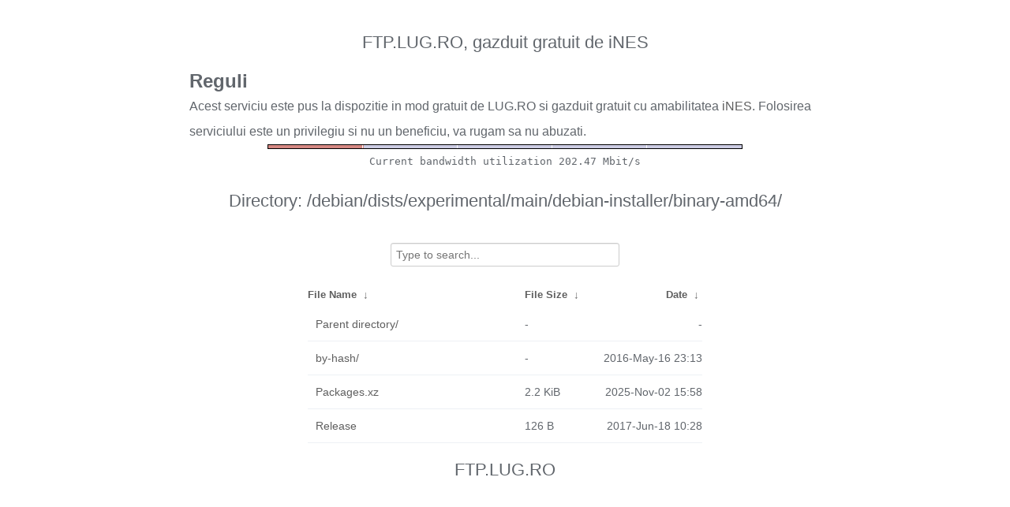

--- FILE ---
content_type: text/plain
request_url: http://ftp.lug.ro/fancyindex/fancyindex.ftp.lug.ro/bwbar/ubar.txt
body_size: 44
content:
Current bandwidth utilization 202.47 Mbit/s
